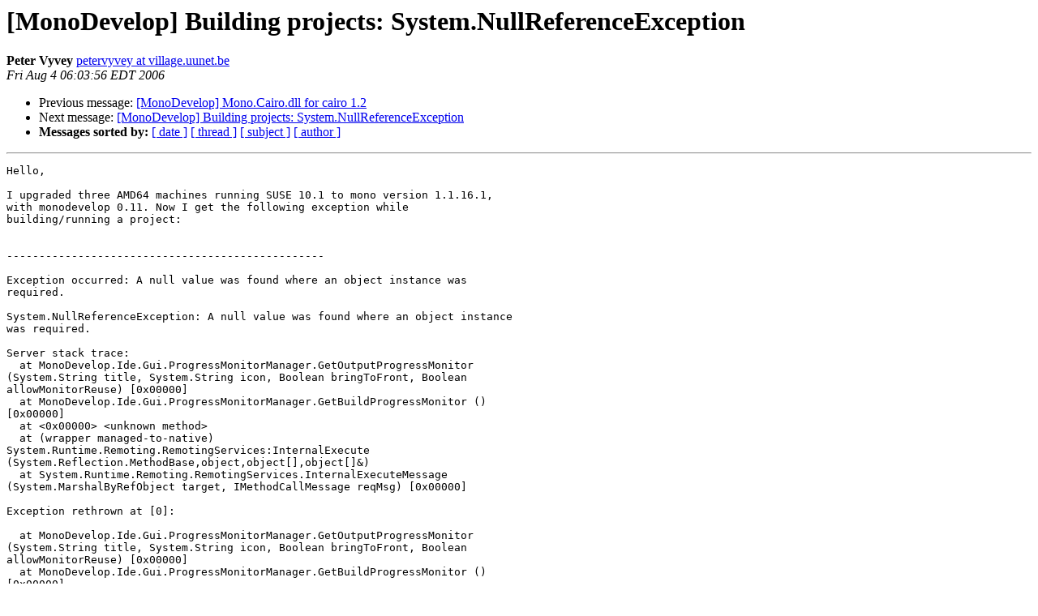

--- FILE ---
content_type: text/html; charset=utf-8
request_url: https://mono.github.io/mail-archives/monodevelop-list/2006-August/004290.html
body_size: 1087
content:
<!DOCTYPE HTML PUBLIC "-//W3C//DTD HTML 3.2//EN">
<HTML>
 <HEAD>
   <TITLE> [MonoDevelop] Building projects: System.NullReferenceException
   </TITLE>
   <LINK REL="Index" HREF="index.html" >
   <LINK REL="made" HREF="mailto:monodevelop-list%40lists.ximian.com?Subject=%5BMonoDevelop%5D%20Building%20projects%3A%20System.NullReferenceException&In-Reply-To=">
   <META NAME="robots" CONTENT="index,nofollow">
   <META http-equiv="Content-Type" content="text/html; charset=us-ascii">
   <LINK REL="Previous"  HREF="004289.html">
   <LINK REL="Next"  HREF="004405.html">
 </HEAD>
 <BODY BGCOLOR="#ffffff">
   <H1>[MonoDevelop] Building projects: System.NullReferenceException</H1>
    <B>Peter Vyvey</B> 
    <A HREF="mailto:monodevelop-list%40lists.ximian.com?Subject=%5BMonoDevelop%5D%20Building%20projects%3A%20System.NullReferenceException&In-Reply-To="
       TITLE="[MonoDevelop] Building projects: System.NullReferenceException">petervyvey at village.uunet.be
       </A><BR>
    <I>Fri Aug  4 06:03:56 EDT 2006</I>
    <P><UL>
        <LI>Previous message: <A HREF="004289.html">[MonoDevelop] Mono.Cairo.dll for cairo 1.2
</A></li>
        <LI>Next message: <A HREF="004405.html">[MonoDevelop] Building projects: System.NullReferenceException
</A></li>
         <LI> <B>Messages sorted by:</B> 
              <a href="date.html#4290">[ date ]</a>
              <a href="thread.html#4290">[ thread ]</a>
              <a href="subject.html#4290">[ subject ]</a>
              <a href="author.html#4290">[ author ]</a>
         </LI>
       </UL>
    <HR>  
<!--beginarticle-->
<PRE>Hello,

I upgraded three AMD64 machines running SUSE 10.1 to mono version 1.1.16.1, 
with monodevelop 0.11. Now I get the following exception while 
building/running a project:


-------------------------------------------------

Exception occurred: A null value was found where an object instance was 
required.

System.NullReferenceException: A null value was found where an object instance 
was required.

Server stack trace: 
  at MonoDevelop.Ide.Gui.ProgressMonitorManager.GetOutputProgressMonitor 
(System.String title, System.String icon, Boolean bringToFront, Boolean 
allowMonitorReuse) [0x00000] 
  at MonoDevelop.Ide.Gui.ProgressMonitorManager.GetBuildProgressMonitor () 
[0x00000] 
  at &lt;0x00000&gt; &lt;unknown method&gt;
  at (wrapper managed-to-native) 
System.Runtime.Remoting.RemotingServices:InternalExecute 
(System.Reflection.MethodBase,object,object[],object[]&amp;)
  at System.Runtime.Remoting.RemotingServices.InternalExecuteMessage 
(System.MarshalByRefObject target, IMethodCallMessage reqMsg) [0x00000] 

Exception rethrown at [0]: 

  at MonoDevelop.Ide.Gui.ProgressMonitorManager.GetOutputProgressMonitor 
(System.String title, System.String icon, Boolean bringToFront, Boolean 
allowMonitorReuse) [0x00000] 
  at MonoDevelop.Ide.Gui.ProgressMonitorManager.GetBuildProgressMonitor () 
[0x00000] 
  at &lt;0x00000&gt; &lt;unknown method&gt;
  at (wrapper managed-to-native) 
System.Runtime.Remoting.RemotingServices:InternalExecute 
(System.Reflection.MethodBase,object,object[],object[]&amp;)
  at System.Runtime.Remoting.RemotingServices.InternalExecuteMessage 
(System.MarshalByRefObject target, IMethodCallMessage reqMsg) [0x00000] 

----------------------------

It only occurs on the AMD64 machines. On a x86 machine compiling projects 
works fine, so no problem there. Did anyone else notice this ? Is there a 
work-around ? Didn't find anything on the mailinglists or on Google.

Regards,

Peter 
</PRE>



<!--endarticle-->
    <HR>
    <P><UL>
        <!--threads-->
	<LI>Previous message: <A HREF="004289.html">[MonoDevelop] Mono.Cairo.dll for cairo 1.2
</A></li>
	<LI>Next message: <A HREF="004405.html">[MonoDevelop] Building projects: System.NullReferenceException
</A></li>
         <LI> <B>Messages sorted by:</B> 
              <a href="date.html#4290">[ date ]</a>
              <a href="thread.html#4290">[ thread ]</a>
              <a href="subject.html#4290">[ subject ]</a>
              <a href="author.html#4290">[ author ]</a>
         </LI>
       </UL>

<hr>
<a href="http://lists.ximian.com/mailman/listinfo/monodevelop-list">More information about the Monodevelop-list
mailing list</a><br>
</body></html>
